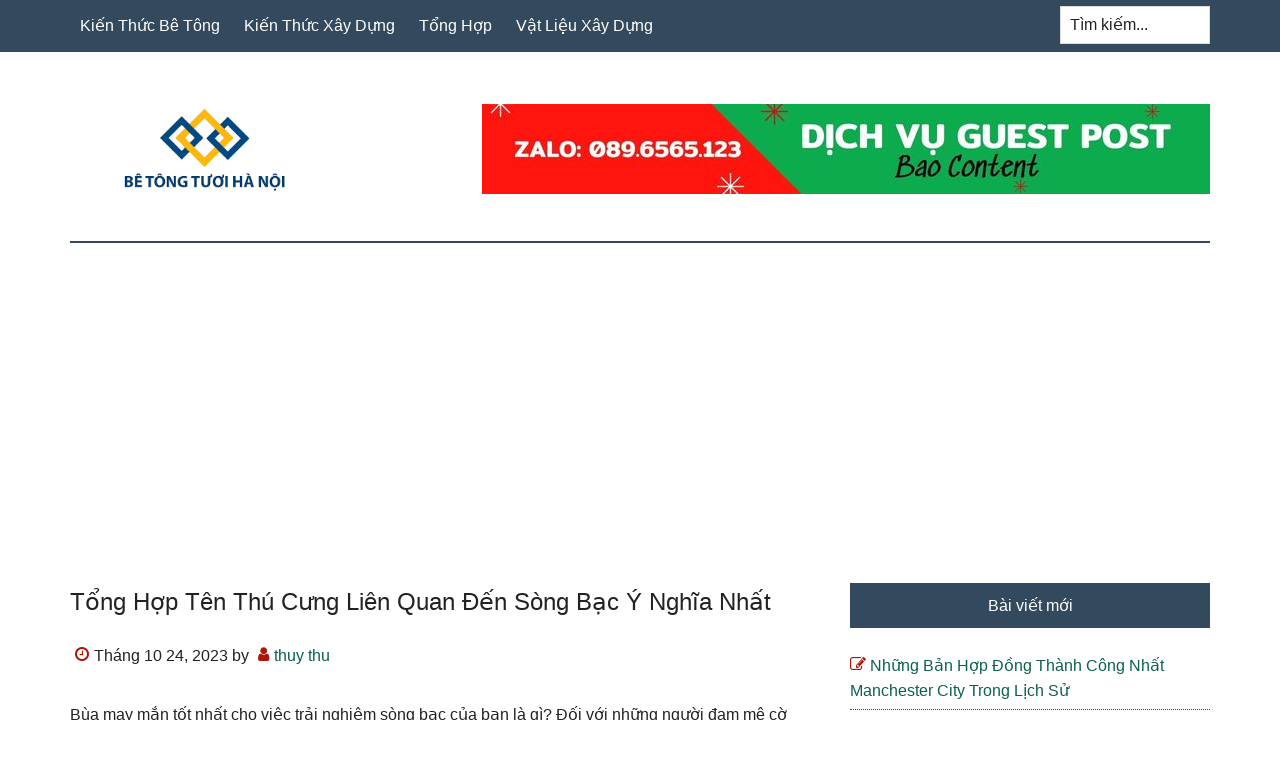

--- FILE ---
content_type: text/html; charset=UTF-8
request_url: https://betongtuoi.net.vn/ten-thu-cung-lien-quan-den-song-bac/
body_size: 15573
content:
<!DOCTYPE html>
<html lang="vi">
<head >
<meta charset="UTF-8" />
<meta name="viewport" content="width=device-width, initial-scale=1" />
<meta name='robots' content='max-image-preview:large' />

	<!-- This site is optimized with the Yoast SEO Premium plugin v15.7 - https://yoast.com/wordpress/plugins/seo/ -->
	<title>Tổng Hợp Tên Thú Cưng Liên Quan Đến Sòng Bạc Ý Nghĩa Nhất</title>
	<meta name="description" content="Làm thế nào để chọn được một cái tên hay cho thú cưng của bạn trong thế giới game? Hãy tham khảo những tên thú cưng liên quan đến sòng bạc" />
	<meta name="robots" content="index, follow, max-snippet:-1, max-image-preview:large, max-video-preview:-1" />
	<link rel="canonical" href="https://betongtuoi.net.vn/ten-thu-cung-lien-quan-den-song-bac/" />
	<meta property="og:locale" content="vi_VN" />
	<meta property="og:type" content="article" />
	<meta property="og:title" content="Tổng Hợp Tên Thú Cưng Liên Quan Đến Sòng Bạc Ý Nghĩa Nhất" />
	<meta property="og:description" content="Làm thế nào để chọn được một cái tên hay cho thú cưng của bạn trong thế giới game? Hãy tham khảo những tên thú cưng liên quan đến sòng bạc" />
	<meta property="og:url" content="https://betongtuoi.net.vn/ten-thu-cung-lien-quan-den-song-bac/" />
	<meta property="og:site_name" content="betongtuoi.net.vn" />
	<meta property="article:published_time" content="2023-10-24T07:49:54+00:00" />
	<meta property="og:image" content="https://betongtuoi.net.vn/wp-content/uploads/2023/10/hinh-nen-con-cho-820x544.jpg" />
	<meta property="og:image:width" content="820" />
	<meta property="og:image:height" content="544" />
	<meta name="twitter:card" content="summary_large_image" />
	<meta name="twitter:label1" content="Được viết bởi">
	<meta name="twitter:data1" content="thuy thu">
	<meta name="twitter:label2" content="Ước tính thời gian đọc">
	<meta name="twitter:data2" content="8 phút">
	<script type="application/ld+json" class="yoast-schema-graph">{"@context":"https://schema.org","@graph":[{"@type":"Organization","@id":"https://betongtuoi.net.vn/#organization","name":"Betongtuoi.net.vn","url":"https://betongtuoi.net.vn/","sameAs":[],"logo":{"@type":"ImageObject","@id":"https://betongtuoi.net.vn/#logo","inLanguage":"vi","url":"https://betongtuoi.net.vn/wp-content/uploads/2022/12/cropped-Thiet-ke-chua-co-ten-2.png","width":512,"height":512,"caption":"Betongtuoi.net.vn"},"image":{"@id":"https://betongtuoi.net.vn/#logo"}},{"@type":"WebSite","@id":"https://betongtuoi.net.vn/#website","url":"https://betongtuoi.net.vn/","name":"betongtuoi.net.vn","description":"betongtuoi.net.vn","publisher":{"@id":"https://betongtuoi.net.vn/#organization"},"potentialAction":[{"@type":"SearchAction","target":"https://betongtuoi.net.vn/?s={search_term_string}","query-input":"required name=search_term_string"}],"inLanguage":"vi"},{"@type":"ImageObject","@id":"https://betongtuoi.net.vn/ten-thu-cung-lien-quan-den-song-bac/#primaryimage","inLanguage":"vi","url":"https://betongtuoi.net.vn/wp-content/uploads/2023/10/hinh-nen-con-cho-820x544.jpg","width":820,"height":544},{"@type":"WebPage","@id":"https://betongtuoi.net.vn/ten-thu-cung-lien-quan-den-song-bac/#webpage","url":"https://betongtuoi.net.vn/ten-thu-cung-lien-quan-den-song-bac/","name":"T\u1ed5ng H\u1ee3p T\u00ean Th\u00fa C\u01b0ng Li\u00ean Quan \u0110\u1ebfn S\u00f2ng B\u1ea1c \u00dd Ngh\u0129a Nh\u1ea5t","isPartOf":{"@id":"https://betongtuoi.net.vn/#website"},"primaryImageOfPage":{"@id":"https://betongtuoi.net.vn/ten-thu-cung-lien-quan-den-song-bac/#primaryimage"},"datePublished":"2023-10-24T07:49:54+00:00","dateModified":"2023-10-24T07:49:54+00:00","description":"L\u00e0m th\u1ebf n\u00e0o \u0111\u1ec3 ch\u1ecdn \u0111\u01b0\u1ee3c m\u1ed9t c\u00e1i t\u00ean hay cho th\u00fa c\u01b0ng c\u1ee7a b\u1ea1n trong th\u1ebf gi\u1edbi game? H\u00e3y tham kh\u1ea3o nh\u1eefng t\u00ean th\u00fa c\u01b0ng li\u00ean quan \u0111\u1ebfn s\u00f2ng b\u1ea1c","breadcrumb":{"@id":"https://betongtuoi.net.vn/ten-thu-cung-lien-quan-den-song-bac/#breadcrumb"},"inLanguage":"vi","potentialAction":[{"@type":"ReadAction","target":["https://betongtuoi.net.vn/ten-thu-cung-lien-quan-den-song-bac/"]}]},{"@type":"BreadcrumbList","@id":"https://betongtuoi.net.vn/ten-thu-cung-lien-quan-den-song-bac/#breadcrumb","itemListElement":[{"@type":"ListItem","position":1,"item":{"@type":"WebPage","@id":"https://betongtuoi.net.vn/","url":"https://betongtuoi.net.vn/","name":"Home"}},{"@type":"ListItem","position":2,"item":{"@type":"WebPage","@id":"https://betongtuoi.net.vn/ten-thu-cung-lien-quan-den-song-bac/","url":"https://betongtuoi.net.vn/ten-thu-cung-lien-quan-den-song-bac/","name":"T\u1ed5ng H\u1ee3p T\u00ean Th\u00fa C\u01b0ng Li\u00ean Quan \u0110\u1ebfn S\u00f2ng B\u1ea1c \u00dd Ngh\u0129a Nh\u1ea5t"}}]},{"@type":"Article","@id":"https://betongtuoi.net.vn/ten-thu-cung-lien-quan-den-song-bac/#article","isPartOf":{"@id":"https://betongtuoi.net.vn/ten-thu-cung-lien-quan-den-song-bac/#webpage"},"author":{"@id":"https://betongtuoi.net.vn/#/schema/person/999e471b388b0f7e327531411d4cd7d0"},"headline":"T\u1ed5ng H\u1ee3p T\u00ean Th\u00fa C\u01b0ng Li\u00ean Quan \u0110\u1ebfn S\u00f2ng B\u1ea1c \u00dd Ngh\u0129a Nh\u1ea5t","datePublished":"2023-10-24T07:49:54+00:00","dateModified":"2023-10-24T07:49:54+00:00","mainEntityOfPage":{"@id":"https://betongtuoi.net.vn/ten-thu-cung-lien-quan-den-song-bac/#webpage"},"publisher":{"@id":"https://betongtuoi.net.vn/#organization"},"image":{"@id":"https://betongtuoi.net.vn/ten-thu-cung-lien-quan-den-song-bac/#primaryimage"},"articleSection":"T\u1ed5ng H\u1ee3p","inLanguage":"vi"},{"@type":"Person","@id":"https://betongtuoi.net.vn/#/schema/person/999e471b388b0f7e327531411d4cd7d0","name":"thuy thu","image":{"@type":"ImageObject","@id":"https://betongtuoi.net.vn/#personlogo","inLanguage":"vi","url":"https://secure.gravatar.com/avatar/0214ce22ac5d4a380a7c08c4304cf8108eeda177f789c2eb6992d307e220af41?s=96&d=mm&r=g","caption":"thuy thu"}}]}</script>
	<!-- / Yoast SEO Premium plugin. -->


<link rel="alternate" title="oNhúng (JSON)" type="application/json+oembed" href="https://betongtuoi.net.vn/wp-json/oembed/1.0/embed?url=https%3A%2F%2Fbetongtuoi.net.vn%2Ften-thu-cung-lien-quan-den-song-bac%2F" />
<link rel="alternate" title="oNhúng (XML)" type="text/xml+oembed" href="https://betongtuoi.net.vn/wp-json/oembed/1.0/embed?url=https%3A%2F%2Fbetongtuoi.net.vn%2Ften-thu-cung-lien-quan-den-song-bac%2F&#038;format=xml" />
<style id='wp-img-auto-sizes-contain-inline-css' type='text/css'>
img:is([sizes=auto i],[sizes^="auto," i]){contain-intrinsic-size:3000px 1500px}
/*# sourceURL=wp-img-auto-sizes-contain-inline-css */
</style>
<link rel='stylesheet' id='paradise-css' href='https://betongtuoi.net.vn/wp-content/themes/paradise/style.css?ver=6.4.5' type='text/css' media='all' />
<style id='wp-emoji-styles-inline-css' type='text/css'>

	img.wp-smiley, img.emoji {
		display: inline !important;
		border: none !important;
		box-shadow: none !important;
		height: 1em !important;
		width: 1em !important;
		margin: 0 0.07em !important;
		vertical-align: -0.1em !important;
		background: none !important;
		padding: 0 !important;
	}
/*# sourceURL=wp-emoji-styles-inline-css */
</style>
<style id='wp-block-library-inline-css' type='text/css'>
:root{--wp-block-synced-color:#7a00df;--wp-block-synced-color--rgb:122,0,223;--wp-bound-block-color:var(--wp-block-synced-color);--wp-editor-canvas-background:#ddd;--wp-admin-theme-color:#007cba;--wp-admin-theme-color--rgb:0,124,186;--wp-admin-theme-color-darker-10:#006ba1;--wp-admin-theme-color-darker-10--rgb:0,107,160.5;--wp-admin-theme-color-darker-20:#005a87;--wp-admin-theme-color-darker-20--rgb:0,90,135;--wp-admin-border-width-focus:2px}@media (min-resolution:192dpi){:root{--wp-admin-border-width-focus:1.5px}}.wp-element-button{cursor:pointer}:root .has-very-light-gray-background-color{background-color:#eee}:root .has-very-dark-gray-background-color{background-color:#313131}:root .has-very-light-gray-color{color:#eee}:root .has-very-dark-gray-color{color:#313131}:root .has-vivid-green-cyan-to-vivid-cyan-blue-gradient-background{background:linear-gradient(135deg,#00d084,#0693e3)}:root .has-purple-crush-gradient-background{background:linear-gradient(135deg,#34e2e4,#4721fb 50%,#ab1dfe)}:root .has-hazy-dawn-gradient-background{background:linear-gradient(135deg,#faaca8,#dad0ec)}:root .has-subdued-olive-gradient-background{background:linear-gradient(135deg,#fafae1,#67a671)}:root .has-atomic-cream-gradient-background{background:linear-gradient(135deg,#fdd79a,#004a59)}:root .has-nightshade-gradient-background{background:linear-gradient(135deg,#330968,#31cdcf)}:root .has-midnight-gradient-background{background:linear-gradient(135deg,#020381,#2874fc)}:root{--wp--preset--font-size--normal:16px;--wp--preset--font-size--huge:42px}.has-regular-font-size{font-size:1em}.has-larger-font-size{font-size:2.625em}.has-normal-font-size{font-size:var(--wp--preset--font-size--normal)}.has-huge-font-size{font-size:var(--wp--preset--font-size--huge)}.has-text-align-center{text-align:center}.has-text-align-left{text-align:left}.has-text-align-right{text-align:right}.has-fit-text{white-space:nowrap!important}#end-resizable-editor-section{display:none}.aligncenter{clear:both}.items-justified-left{justify-content:flex-start}.items-justified-center{justify-content:center}.items-justified-right{justify-content:flex-end}.items-justified-space-between{justify-content:space-between}.screen-reader-text{border:0;clip-path:inset(50%);height:1px;margin:-1px;overflow:hidden;padding:0;position:absolute;width:1px;word-wrap:normal!important}.screen-reader-text:focus{background-color:#ddd;clip-path:none;color:#444;display:block;font-size:1em;height:auto;left:5px;line-height:normal;padding:15px 23px 14px;text-decoration:none;top:5px;width:auto;z-index:100000}html :where(.has-border-color){border-style:solid}html :where([style*=border-top-color]){border-top-style:solid}html :where([style*=border-right-color]){border-right-style:solid}html :where([style*=border-bottom-color]){border-bottom-style:solid}html :where([style*=border-left-color]){border-left-style:solid}html :where([style*=border-width]){border-style:solid}html :where([style*=border-top-width]){border-top-style:solid}html :where([style*=border-right-width]){border-right-style:solid}html :where([style*=border-bottom-width]){border-bottom-style:solid}html :where([style*=border-left-width]){border-left-style:solid}html :where(img[class*=wp-image-]){height:auto;max-width:100%}:where(figure){margin:0 0 1em}html :where(.is-position-sticky){--wp-admin--admin-bar--position-offset:var(--wp-admin--admin-bar--height,0px)}@media screen and (max-width:600px){html :where(.is-position-sticky){--wp-admin--admin-bar--position-offset:0px}}

/*# sourceURL=wp-block-library-inline-css */
</style><style id='global-styles-inline-css' type='text/css'>
:root{--wp--preset--aspect-ratio--square: 1;--wp--preset--aspect-ratio--4-3: 4/3;--wp--preset--aspect-ratio--3-4: 3/4;--wp--preset--aspect-ratio--3-2: 3/2;--wp--preset--aspect-ratio--2-3: 2/3;--wp--preset--aspect-ratio--16-9: 16/9;--wp--preset--aspect-ratio--9-16: 9/16;--wp--preset--color--black: #000000;--wp--preset--color--cyan-bluish-gray: #abb8c3;--wp--preset--color--white: #ffffff;--wp--preset--color--pale-pink: #f78da7;--wp--preset--color--vivid-red: #cf2e2e;--wp--preset--color--luminous-vivid-orange: #ff6900;--wp--preset--color--luminous-vivid-amber: #fcb900;--wp--preset--color--light-green-cyan: #7bdcb5;--wp--preset--color--vivid-green-cyan: #00d084;--wp--preset--color--pale-cyan-blue: #8ed1fc;--wp--preset--color--vivid-cyan-blue: #0693e3;--wp--preset--color--vivid-purple: #9b51e0;--wp--preset--gradient--vivid-cyan-blue-to-vivid-purple: linear-gradient(135deg,rgb(6,147,227) 0%,rgb(155,81,224) 100%);--wp--preset--gradient--light-green-cyan-to-vivid-green-cyan: linear-gradient(135deg,rgb(122,220,180) 0%,rgb(0,208,130) 100%);--wp--preset--gradient--luminous-vivid-amber-to-luminous-vivid-orange: linear-gradient(135deg,rgb(252,185,0) 0%,rgb(255,105,0) 100%);--wp--preset--gradient--luminous-vivid-orange-to-vivid-red: linear-gradient(135deg,rgb(255,105,0) 0%,rgb(207,46,46) 100%);--wp--preset--gradient--very-light-gray-to-cyan-bluish-gray: linear-gradient(135deg,rgb(238,238,238) 0%,rgb(169,184,195) 100%);--wp--preset--gradient--cool-to-warm-spectrum: linear-gradient(135deg,rgb(74,234,220) 0%,rgb(151,120,209) 20%,rgb(207,42,186) 40%,rgb(238,44,130) 60%,rgb(251,105,98) 80%,rgb(254,248,76) 100%);--wp--preset--gradient--blush-light-purple: linear-gradient(135deg,rgb(255,206,236) 0%,rgb(152,150,240) 100%);--wp--preset--gradient--blush-bordeaux: linear-gradient(135deg,rgb(254,205,165) 0%,rgb(254,45,45) 50%,rgb(107,0,62) 100%);--wp--preset--gradient--luminous-dusk: linear-gradient(135deg,rgb(255,203,112) 0%,rgb(199,81,192) 50%,rgb(65,88,208) 100%);--wp--preset--gradient--pale-ocean: linear-gradient(135deg,rgb(255,245,203) 0%,rgb(182,227,212) 50%,rgb(51,167,181) 100%);--wp--preset--gradient--electric-grass: linear-gradient(135deg,rgb(202,248,128) 0%,rgb(113,206,126) 100%);--wp--preset--gradient--midnight: linear-gradient(135deg,rgb(2,3,129) 0%,rgb(40,116,252) 100%);--wp--preset--font-size--small: 13px;--wp--preset--font-size--medium: 20px;--wp--preset--font-size--large: 36px;--wp--preset--font-size--x-large: 42px;--wp--preset--spacing--20: 0.44rem;--wp--preset--spacing--30: 0.67rem;--wp--preset--spacing--40: 1rem;--wp--preset--spacing--50: 1.5rem;--wp--preset--spacing--60: 2.25rem;--wp--preset--spacing--70: 3.38rem;--wp--preset--spacing--80: 5.06rem;--wp--preset--shadow--natural: 6px 6px 9px rgba(0, 0, 0, 0.2);--wp--preset--shadow--deep: 12px 12px 50px rgba(0, 0, 0, 0.4);--wp--preset--shadow--sharp: 6px 6px 0px rgba(0, 0, 0, 0.2);--wp--preset--shadow--outlined: 6px 6px 0px -3px rgb(255, 255, 255), 6px 6px rgb(0, 0, 0);--wp--preset--shadow--crisp: 6px 6px 0px rgb(0, 0, 0);}:where(.is-layout-flex){gap: 0.5em;}:where(.is-layout-grid){gap: 0.5em;}body .is-layout-flex{display: flex;}.is-layout-flex{flex-wrap: wrap;align-items: center;}.is-layout-flex > :is(*, div){margin: 0;}body .is-layout-grid{display: grid;}.is-layout-grid > :is(*, div){margin: 0;}:where(.wp-block-columns.is-layout-flex){gap: 2em;}:where(.wp-block-columns.is-layout-grid){gap: 2em;}:where(.wp-block-post-template.is-layout-flex){gap: 1.25em;}:where(.wp-block-post-template.is-layout-grid){gap: 1.25em;}.has-black-color{color: var(--wp--preset--color--black) !important;}.has-cyan-bluish-gray-color{color: var(--wp--preset--color--cyan-bluish-gray) !important;}.has-white-color{color: var(--wp--preset--color--white) !important;}.has-pale-pink-color{color: var(--wp--preset--color--pale-pink) !important;}.has-vivid-red-color{color: var(--wp--preset--color--vivid-red) !important;}.has-luminous-vivid-orange-color{color: var(--wp--preset--color--luminous-vivid-orange) !important;}.has-luminous-vivid-amber-color{color: var(--wp--preset--color--luminous-vivid-amber) !important;}.has-light-green-cyan-color{color: var(--wp--preset--color--light-green-cyan) !important;}.has-vivid-green-cyan-color{color: var(--wp--preset--color--vivid-green-cyan) !important;}.has-pale-cyan-blue-color{color: var(--wp--preset--color--pale-cyan-blue) !important;}.has-vivid-cyan-blue-color{color: var(--wp--preset--color--vivid-cyan-blue) !important;}.has-vivid-purple-color{color: var(--wp--preset--color--vivid-purple) !important;}.has-black-background-color{background-color: var(--wp--preset--color--black) !important;}.has-cyan-bluish-gray-background-color{background-color: var(--wp--preset--color--cyan-bluish-gray) !important;}.has-white-background-color{background-color: var(--wp--preset--color--white) !important;}.has-pale-pink-background-color{background-color: var(--wp--preset--color--pale-pink) !important;}.has-vivid-red-background-color{background-color: var(--wp--preset--color--vivid-red) !important;}.has-luminous-vivid-orange-background-color{background-color: var(--wp--preset--color--luminous-vivid-orange) !important;}.has-luminous-vivid-amber-background-color{background-color: var(--wp--preset--color--luminous-vivid-amber) !important;}.has-light-green-cyan-background-color{background-color: var(--wp--preset--color--light-green-cyan) !important;}.has-vivid-green-cyan-background-color{background-color: var(--wp--preset--color--vivid-green-cyan) !important;}.has-pale-cyan-blue-background-color{background-color: var(--wp--preset--color--pale-cyan-blue) !important;}.has-vivid-cyan-blue-background-color{background-color: var(--wp--preset--color--vivid-cyan-blue) !important;}.has-vivid-purple-background-color{background-color: var(--wp--preset--color--vivid-purple) !important;}.has-black-border-color{border-color: var(--wp--preset--color--black) !important;}.has-cyan-bluish-gray-border-color{border-color: var(--wp--preset--color--cyan-bluish-gray) !important;}.has-white-border-color{border-color: var(--wp--preset--color--white) !important;}.has-pale-pink-border-color{border-color: var(--wp--preset--color--pale-pink) !important;}.has-vivid-red-border-color{border-color: var(--wp--preset--color--vivid-red) !important;}.has-luminous-vivid-orange-border-color{border-color: var(--wp--preset--color--luminous-vivid-orange) !important;}.has-luminous-vivid-amber-border-color{border-color: var(--wp--preset--color--luminous-vivid-amber) !important;}.has-light-green-cyan-border-color{border-color: var(--wp--preset--color--light-green-cyan) !important;}.has-vivid-green-cyan-border-color{border-color: var(--wp--preset--color--vivid-green-cyan) !important;}.has-pale-cyan-blue-border-color{border-color: var(--wp--preset--color--pale-cyan-blue) !important;}.has-vivid-cyan-blue-border-color{border-color: var(--wp--preset--color--vivid-cyan-blue) !important;}.has-vivid-purple-border-color{border-color: var(--wp--preset--color--vivid-purple) !important;}.has-vivid-cyan-blue-to-vivid-purple-gradient-background{background: var(--wp--preset--gradient--vivid-cyan-blue-to-vivid-purple) !important;}.has-light-green-cyan-to-vivid-green-cyan-gradient-background{background: var(--wp--preset--gradient--light-green-cyan-to-vivid-green-cyan) !important;}.has-luminous-vivid-amber-to-luminous-vivid-orange-gradient-background{background: var(--wp--preset--gradient--luminous-vivid-amber-to-luminous-vivid-orange) !important;}.has-luminous-vivid-orange-to-vivid-red-gradient-background{background: var(--wp--preset--gradient--luminous-vivid-orange-to-vivid-red) !important;}.has-very-light-gray-to-cyan-bluish-gray-gradient-background{background: var(--wp--preset--gradient--very-light-gray-to-cyan-bluish-gray) !important;}.has-cool-to-warm-spectrum-gradient-background{background: var(--wp--preset--gradient--cool-to-warm-spectrum) !important;}.has-blush-light-purple-gradient-background{background: var(--wp--preset--gradient--blush-light-purple) !important;}.has-blush-bordeaux-gradient-background{background: var(--wp--preset--gradient--blush-bordeaux) !important;}.has-luminous-dusk-gradient-background{background: var(--wp--preset--gradient--luminous-dusk) !important;}.has-pale-ocean-gradient-background{background: var(--wp--preset--gradient--pale-ocean) !important;}.has-electric-grass-gradient-background{background: var(--wp--preset--gradient--electric-grass) !important;}.has-midnight-gradient-background{background: var(--wp--preset--gradient--midnight) !important;}.has-small-font-size{font-size: var(--wp--preset--font-size--small) !important;}.has-medium-font-size{font-size: var(--wp--preset--font-size--medium) !important;}.has-large-font-size{font-size: var(--wp--preset--font-size--large) !important;}.has-x-large-font-size{font-size: var(--wp--preset--font-size--x-large) !important;}
/*# sourceURL=global-styles-inline-css */
</style>

<style id='classic-theme-styles-inline-css' type='text/css'>
/*! This file is auto-generated */
.wp-block-button__link{color:#fff;background-color:#32373c;border-radius:9999px;box-shadow:none;text-decoration:none;padding:calc(.667em + 2px) calc(1.333em + 2px);font-size:1.125em}.wp-block-file__button{background:#32373c;color:#fff;text-decoration:none}
/*# sourceURL=/wp-includes/css/classic-themes.min.css */
</style>
<link rel='stylesheet' id='ez-toc-css' href='https://betongtuoi.net.vn/wp-content/plugins/easy-table-of-contents/assets/css/screen.min.css?ver=2.0.43' type='text/css' media='all' />
<style id='ez-toc-inline-css' type='text/css'>
div#ez-toc-container p.ez-toc-title {font-size: 120%;}div#ez-toc-container p.ez-toc-title {font-weight: 500;}div#ez-toc-container ul li {font-size: 95%;}div#ez-toc-container nav ul ul li ul li {font-size: 90%!important;}div#ez-toc-container {width: 100%;}
span.ez-toc-section{ scroll-margin-top: 30px;}
.ez-toc-container-direction {direction: ltr;}.ez-toc-counter ul{counter-reset: item;}.ez-toc-counter nav ul li a::before {content: counters(item, ".", decimal) ". ";display: inline-block;counter-increment: item;flex-grow: 0;flex-shrink: 0;margin-right: .2em; float: left;}.ez-toc-widget-direction {direction: ltr;}.ez-toc-widget-container ul{counter-reset: item;}.ez-toc-widget-container nav ul li a::before {content: counters(item, ".", decimal) ". ";display: inline-block;counter-increment: item;flex-grow: 0;flex-shrink: 0;margin-right: .2em; float: left;}
/*# sourceURL=ez-toc-inline-css */
</style>
<link rel='stylesheet' id='paradise-menu-search-css' href='https://betongtuoi.net.vn/wp-content/themes/paradise/css/menu-search.css?ver=6.4.5' type='text/css' media='all' />
<link rel='stylesheet' id='paradise-back-to-top-css' href='https://betongtuoi.net.vn/wp-content/themes/paradise/css/back-to-top.css?ver=6.4.5' type='text/css' media='all' />
<link rel='stylesheet' id='paradise-posts-navigation-css' href='https://betongtuoi.net.vn/wp-content/themes/paradise/css/posts-navigation.css?ver=6.4.5' type='text/css' media='all' />
<link rel='stylesheet' id='paradise-related-posts-css' href='https://betongtuoi.net.vn/wp-content/themes/paradise/lib/related-posts/data/related-posts.css?ver=6.4.5' type='text/css' media='all' />
<link rel='stylesheet' id='paradise-icomoon-css' href='https://betongtuoi.net.vn/wp-content/themes/paradise/css/icomoon.css?ver=6.4.5' type='text/css' media='all' />
<link rel='stylesheet' id='simple-social-icons-font-css' href='https://betongtuoi.net.vn/wp-content/plugins/simple-social-icons/css/style.css?ver=3.0.2' type='text/css' media='all' />
<script type="text/javascript" id="ez-toc-scroll-scriptjs-js-after">
/* <![CDATA[ */
function ezTocScrollScriptJS(){document.querySelectorAll(".ez-toc-section").forEach(t=>{t.setAttribute("ez-toc-data-id","#"+decodeURI(t.getAttribute("id")))}),document.querySelectorAll("a.ez-toc-link").forEach(t=>{t.addEventListener("click",function(t){t.preventDefault();var e=this.getAttribute("href");document.querySelector('[ez-toc-data-id="'+decodeURI(this.getAttribute("href"))+'"]').scrollIntoView({behavior:"smooth"}),history.replaceState("data","title",location.origin+location.pathname+location.search+e)})})}document.addEventListener("DOMContentLoaded",ezTocScrollScriptJS,!1);
//# sourceURL=ez-toc-scroll-scriptjs-js-after
/* ]]> */
</script>
<script type="text/javascript" src="https://betongtuoi.net.vn/wp-includes/js/jquery/jquery.min.js?ver=3.7.1" id="jquery-core-js"></script>
<script type="text/javascript" src="https://betongtuoi.net.vn/wp-includes/js/jquery/jquery-migrate.min.js?ver=3.4.1" id="jquery-migrate-js"></script>
<link rel="https://api.w.org/" href="https://betongtuoi.net.vn/wp-json/" /><link rel="alternate" title="JSON" type="application/json" href="https://betongtuoi.net.vn/wp-json/wp/v2/posts/3386" /><script async src="https://pagead2.googlesyndication.com/pagead/js/adsbygoogle.js?client=ca-pub-3398266810233766"
     crossorigin="anonymous"></script>
<style type="text/css">.site-title a { background: url(https://betongtuoi.net.vn/wp-content/uploads/2022/12/03.png) no-repeat !important; }</style>
<link rel="icon" href="https://betongtuoi.net.vn/wp-content/uploads/2022/12/cropped-Thiet-ke-chua-co-ten-2-32x32.png" sizes="32x32" />
<link rel="icon" href="https://betongtuoi.net.vn/wp-content/uploads/2022/12/cropped-Thiet-ke-chua-co-ten-2-192x192.png" sizes="192x192" />
<link rel="apple-touch-icon" href="https://betongtuoi.net.vn/wp-content/uploads/2022/12/cropped-Thiet-ke-chua-co-ten-2-180x180.png" />
<meta name="msapplication-TileImage" content="https://betongtuoi.net.vn/wp-content/uploads/2022/12/cropped-Thiet-ke-chua-co-ten-2-270x270.png" />
<link rel='stylesheet' id='wpcb-social-share-buttons-css' href='https://betongtuoi.net.vn/wp-content/plugins/wpcb-social-share-buttons/css/style.css?ver=1.0' type='text/css' media='all' />
</head>
<body class="wp-singular post-template-default single single-post postid-3386 single-format-standard wp-theme-genesis wp-child-theme-paradise custom-header header-image content-sidebar genesis-breadcrumbs-hidden genesis-footer-widgets-visible primary-nav"><a href="#" class="to-top" title="Back to top"></a><div class="site-container"><nav class="nav-primary" aria-label="Main"><div class="wrap"><ul id="menu-main" class="menu genesis-nav-menu menu-primary js-superfish"><li id="menu-item-2222" class="menu-item menu-item-type-taxonomy menu-item-object-category menu-item-2222"><a href="https://betongtuoi.net.vn/category/kien-thuc-be-tong/"><span >Kiến Thức Bê Tông</span></a></li>
<li id="menu-item-2223" class="menu-item menu-item-type-taxonomy menu-item-object-category menu-item-2223"><a href="https://betongtuoi.net.vn/category/kien-thuc-xay-dung/"><span >Kiến Thức Xây Dựng</span></a></li>
<li id="menu-item-2224" class="menu-item menu-item-type-taxonomy menu-item-object-category current-post-ancestor current-menu-parent current-post-parent menu-item-2224"><a href="https://betongtuoi.net.vn/category/tong-hop/"><span >Tổng Hợp</span></a></li>
<li id="menu-item-2225" class="menu-item menu-item-type-taxonomy menu-item-object-category menu-item-2225"><a href="https://betongtuoi.net.vn/category/vat-lieu-xay-dung/"><span >Vật Liệu Xây Dựng</span></a></li>
<li class="right search"><form class="search-form" method="get" action="https://betongtuoi.net.vn/" role="search"><label class="search-form-label screen-reader-text" for="searchform-1">Tìm kiếm...</label><input class="search-form-input" type="search" name="s" id="searchform-1" placeholder="Tìm kiếm..."><input class="search-form-submit" type="submit" value="Search"><meta content="https://betongtuoi.net.vn/?s={s}"></form></li></ul></div></nav><header class="site-header"><div class="wrap"><div class="title-area"><p class="site-title"><a href="https://betongtuoi.net.vn/">betongtuoi.net.vn</a></p><p class="site-description">betongtuoi.net.vn</p></div><div class="widget-area header-widget-area"><section id="media_image-4" class="widget widget_media_image"><div class="widget-wrap"><img width="728" height="90" src="https://betongtuoi.net.vn/wp-content/uploads/2023/12/Zalo-0896565123.jpg" class="image wp-image-3597  attachment-full size-full" alt="" style="max-width: 100%; height: auto;" decoding="async" fetchpriority="high" srcset="https://betongtuoi.net.vn/wp-content/uploads/2023/12/Zalo-0896565123.jpg 728w, https://betongtuoi.net.vn/wp-content/uploads/2023/12/Zalo-0896565123-300x37.jpg 300w" sizes="(max-width: 728px) 100vw, 728px" /></div></section>
</div></div></header><div class="site-inner"><div class="content-sidebar-wrap"><main class="content"><article class="post-3386 post type-post status-publish format-standard has-post-thumbnail category-tong-hop entry" aria-label="Tổng Hợp Tên Thú Cưng Liên Quan Đến Sòng Bạc Ý Nghĩa Nhất"><header class="entry-header"><h1 class="entry-title">Tổng Hợp Tên Thú Cưng Liên Quan Đến Sòng Bạc Ý Nghĩa Nhất</h1>
<p class="entry-meta"><time class="entry-time">Tháng 10 24, 2023</time> by <span class="entry-author"><a href="https://betongtuoi.net.vn/author/thuthuy/" class="entry-author-link" rel="author"><span class="entry-author-name">thuy thu</span></a></span>  </p></header><div class="entry-content"><p>Bùa may mắn tốt nhất cho việc trải nghiệm sòng bạc của bạn là gì? Đối với những người đam mê cờ bạn, và thích chơi game online như <strong><a href="https://nohu777.org/">nổ hũ đổi thưởng</a></strong>, có thể thử búp bê voodoo, bàn chân thỏ may mắn hoặc móng ngựa,&#8230; Nhưng linh vật nào tốt hơn cho trải nghiệm sòng bạc của bạn hơn là con vật cưng nhỏ yêu thích của bạn? Và nếu bạn vẫn chưa có, tại sao không mua một cái? Nhân tiện, để đảm bảo nó mang lại may mắn cho bạn, bạn có thể đặt cho nó một cái tên liên quan đến sòng bạc. Nhưng làm thế nào để chọn được một cái tên hay cho thú cưng của bạn trong thế giới game? Hãy tham khảo những <strong>tên thú cưng liên quan đến sòng bạc</strong> dưới đây nhé!</p>
<div id="ez-toc-container" class="ez-toc-v2_0_43 counter-hierarchy ez-toc-counter ez-toc-grey ez-toc-container-direction">
<div class="ez-toc-title-container">
<p class="ez-toc-title">Mục Lục B&agrave;i Viết</p>
<span class="ez-toc-title-toggle"><a href="#" class="ez-toc-pull-right ez-toc-btn ez-toc-btn-xs ez-toc-btn-default ez-toc-toggle" area-label="ez-toc-toggle-icon-1"><label for="item-696d2f1e49270" aria-label="Table of Content"><span style="display: flex;align-items: center;width: 35px;height: 30px;justify-content: center;direction:ltr;"><svg style="fill: #999;color:#999" xmlns="http://www.w3.org/2000/svg" class="list-377408" width="20px" height="20px" viewBox="0 0 24 24" fill="none"><path d="M6 6H4v2h2V6zm14 0H8v2h12V6zM4 11h2v2H4v-2zm16 0H8v2h12v-2zM4 16h2v2H4v-2zm16 0H8v2h12v-2z" fill="currentColor"></path></svg><svg style="fill: #999;color:#999" class="arrow-unsorted-368013" xmlns="http://www.w3.org/2000/svg" width="10px" height="10px" viewBox="0 0 24 24" version="1.2" baseProfile="tiny"><path d="M18.2 9.3l-6.2-6.3-6.2 6.3c-.2.2-.3.4-.3.7s.1.5.3.7c.2.2.4.3.7.3h11c.3 0 .5-.1.7-.3.2-.2.3-.5.3-.7s-.1-.5-.3-.7zM5.8 14.7l6.2 6.3 6.2-6.3c.2-.2.3-.5.3-.7s-.1-.5-.3-.7c-.2-.2-.4-.3-.7-.3h-11c-.3 0-.5.1-.7.3-.2.2-.3.5-.3.7s.1.5.3.7z"/></svg></span></label><input  type="checkbox" id="item-696d2f1e49270"></a></span></div>
<nav><ul class='ez-toc-list ez-toc-list-level-1 eztoc-visibility-hide-by-default' ><li class='ez-toc-page-1 ez-toc-heading-level-2'><a class="ez-toc-link ez-toc-heading-1" href="#Tong_hop_ten_thu_cung_lien_quan_den_song_bac" title="Tổng hợp tên thú cưng liên quan đến sòng bạc">Tổng hợp tên thú cưng liên quan đến sòng bạc</a><ul class='ez-toc-list-level-3'><li class='ez-toc-heading-level-3'><a class="ez-toc-link ez-toc-heading-2" href="#Ten_dong_vat_cai" title="Tên động vật cái">Tên động vật cái</a></li><li class='ez-toc-page-1 ez-toc-heading-level-3'><a class="ez-toc-link ez-toc-heading-3" href="#Ten_dong_vat_duc" title="Tên động vật đực">Tên động vật đực</a></li></ul></li><li class='ez-toc-page-1 ez-toc-heading-level-2'><a class="ez-toc-link ez-toc-heading-4" href="#Cau_hoi_ve_ten_thu_cung_lien_quan_den_song_bac" title="Câu hỏi về tên thú cưng liên quan đến sòng bạc">Câu hỏi về tên thú cưng liên quan đến sòng bạc</a><ul class='ez-toc-list-level-3'><li class='ez-toc-heading-level-3'><a class="ez-toc-link ez-toc-heading-5" href="#Thu_cung_co_thuc_su_mang_lai_may_man_cho_ban_khong" title="Thú cưng có thực sự mang lại may mắn cho bạn không?">Thú cưng có thực sự mang lại may mắn cho bạn không?</a></li><li class='ez-toc-page-1 ez-toc-heading-level-3'><a class="ez-toc-link ez-toc-heading-6" href="#Dieu_gi_se_xay_ra_neu_da_co_thu_cung_nhung_khong_co_ten_may_man" title="Điều gì sẽ xảy ra nếu đã có thú cưng nhưng không có tên “may mắn”?">Điều gì sẽ xảy ra nếu đã có thú cưng nhưng không có tên “may mắn”?</a></li><li class='ez-toc-page-1 ez-toc-heading-level-3'><a class="ez-toc-link ez-toc-heading-7" href="#Co_ten_thu_cung_nao_khac_thuong_lien_quan_den_song_bac_khong" title="Có tên thú cưng nào khác thường liên quan đến sòng bạc không?">Có tên thú cưng nào khác thường liên quan đến sòng bạc không?</a></li></ul></li></ul></nav></div>
<h2><span class="ez-toc-section" id="Tong_hop_ten_thu_cung_lien_quan_den_song_bac"></span>Tổng hợp tên thú cưng liên quan đến sòng bạc<span class="ez-toc-section-end"></span></h2>
<h3><span class="ez-toc-section" id="Ten_dong_vat_cai"></span>Tên động vật cái<span class="ez-toc-section-end"></span></h3>
<p><img decoding="async" class="alignnone size-medium" src="https://betongtuoi.net.vn/wp-content/uploads/2023/10/hinh-nen-con-cho-820x544.jpg" width="820" height="544" /></p>
<ul>
<li>Dime: Trong biệt ngữ sòng bạc, từ “xu” không có nghĩa là đồng xu 10 xu mà là khoản đặt cược 1.000 đô la, đây có thể là khởi đầu tốt để trở thành người chơi cao cấp trong tương lai.</li>
<li>Queen: Cái tên sang trọng này có thể ám chỉ một nữ hoàng nói chung, nhưng bạn cũng có thể nghĩ đến lá bài cùng tên bất cứ khi nào bạn gọi người đẹp nhiều lông của mình (hoặc không). Quân Hậu là nhân vật có thể mang lại may mắn, đặc biệt khi chơi Blackjack.</li>
<li>Hottie: Xu hướng tốt nhất mà bạn có thể gặp phải khi chơi trò chơi sòng bạc là có ván bài nóng hoặc tính nóng nảy; vì vậy bạn cũng có thể gọi cô bé Hottie của mình để nhận được nhiều hơn.</li>
<li>Roulette: Trò chơi may rủi được rất nhiều người chơi sòng bạc yêu thích cũng có thể trở thành một cái tên hay cho bạn gái của bạn. Nó chắc chắn sẽ mang lại những vòng quay may mắn!</li>
<li>Xổ số: Một số người chơi giành được hơn 100 triệu USD chỉ bằng cách mua một tấm vé may mắn. Đó phải là bạn! Hãy gọi xổ số nhỏ của bạn mỗi khi bạn điền vào những tấm vé đó và bạn có thể trở thành tỷ phú chỉ sau một đêm.</li>
<li>Big Bertha: trong biệt ngữ sòng bạc, điều này có nghĩa là máy đánh bạc nhiều dòng. Thật buồn cười khi gọi một chú chó nhỏ hay tình nhân của một chú mèo lớn như vậy. Cô ấy sẽ là linh vật của bạn khi chơi máy đánh bạc nhiều dòng; và bạn có thể chắc chắn rằng nó sẽ thu hút được số tiền thắng rất lớn.</li>
<li>Carousel: tên biệt ngữ của một loạt máy đánh bạc trong sòng bạc trên đất liền. Ngoài ra &#8211; một cái tên dễ thương cho thú cưng của bạn! Vì vậy, nếu bạn là một người hâm mộ máy đánh bạc và đang tìm kiếm một chút may mắn để cuối cùng bạn có thể thắng lớn, hãy mang theo cô gái Carousel của bạn và xem điều gì sẽ xảy ra.</li>
<li>Bookie: đối với những người hâm mộ cá cược thể thao, đây là cái tên hay nhất bạn có thể đặt cho bé gái. Không biết đội nào sẽ giành chiến thắng trong trận đấu? Con ngựa hoặc chiếc xe nào về đích đầu tiên? Sau đó đưa nó cho Cô gái sách của bạn và xem cô ấy thích ai nhất. Khi đó bạn chắc chắn sẽ có thể đặt cược và tận hưởng chiến thắng tốt!</li>
<li>Baccarat: nếu bạn thích chơi trò chơi bài này và có cảm hứng mỗi khi xem những bộ phim James Bond cũ thì Baccarat là một cái tên tuyệt vời cho thú cưng của bạn! Hãy kiểm tra cô ấy mỗi khi bạn nhận được thẻ của mình và nhớ dừng lại khi cô ấy cảm thấy lo lắng hoặc nhặt thẻ mỗi khi cô ấy cảm thấy tự tin. Bằng cách này, bạn sẽ đảm bảo rằng mình có cơ hội chiến thắng cao tại Baccarat!</li>
</ul>
<h3><span class="ez-toc-section" id="Ten_dong_vat_duc"></span>Tên động vật đực<span class="ez-toc-section-end"></span></h3>
<p><img loading="lazy" decoding="async" class="alignnone size-medium" src="https://betongtuoi.net.vn/wp-content/uploads/2023/10/OIP.glY0zHE7RTYmtAzcWuy9SgHaE7" width="650" height="432" /></p>
<ul>
<li>Winner: Số tiền đặt cược của bạn chắc chắn phải đủ lớn để mang lại cho bạn nhiều may mắn.</li>
<li>Buck: Một từ lóng để chỉ việc cá cược 100 USD. Đây thực sự không phải là một canh bạc, nhưng nó có vẻ là một cái tên hay cho một chú chó. Nhiều Buck hơn, sủa nhiều hơn = nhiều tiền thắng hơn!</li>
<li>Comp: Không phải chúng ta yêu thích tất cả những điểm comp đó sao? Bạn có thể có một bữa ăn ngon, nhiều đồ uống, nghỉ tại khách sạn sòng bạc hoặc thậm chí đi du lịch trong kỳ nghỉ chỉ bằng cách thu thập những điểm miễn phí này. Vì vậy, một con vật cưng có tên Comp có thể truyền cảm hứng cho bạn kiếm được nhiều tiền hơn và sau đó tận hưởng tiền thưởng miễn phí của mình!</li>
<li>Croupier or Dealer: Bạn biết đó là ai, phải không? Vì vậy, việc có một Dealer nhỏ của riêng mình, hoặc nếu bạn thích nó trong tiếng Pháp, croupier, sẽ rất hữu ích để giúp bạn tích lũy may mắn.</li>
<li>George: Những người tổ chức sòng bạc giữ cái tên này để chỉ một người đổ rác đặc biệt hào phóng. Và ai là người tip lớn? Đúng vậy, những người thắng lớn! Vì vậy, để trở thành một trong những người chơi cao cấp này, bạn có thể sở hữu thú cưng may mắn của mình tên là George.</li>
<li>Jackpot: Cái tên này đã nói lên điều đó. Xin vui lòng có thêm giải độc đắc! Bạn có thể có giải độc đắc dành cho thú cưng bất cứ lúc nào, để giúp bạn thu hút nhiều giải độc đắc bằng tiền thật hơn vào cuộc sống của mình!</li>
<li>Chip: Một cái tên tuyệt vời cho thú cưng và chúng tôi có thể nói rằng nó đã trở thành một cái tên truyền thống hơn cho chó. Vậy tại sao không đi theo con đường truyền thống và gọi bạn trai của bạn là Chip? Và bạn có thể có nhiều chip sòng bạc có giá trị cao hơn để mang vào Notebook!</li>
<li>Bingo: Một từ khác trong thế giới trò chơi đã trở thành một lựa chọn phổ biến để đặt tên cho thú cưng của bạn. Tuy nhiên, Bingo có thể vẫy đuôi và yêu bạn nhiều đến mức rất có thể bạn sẽ kiếm được một số tiền thắng thực sự lớn trong các trò chơi sòng bạc… Đặc biệt là Bingo!</li>
<li>Jack: Jack có mặt khắp nơi trong chủ đề sòng bạc. Có những jack cắm may mắn trong trò chơi bài, trò chơi Blackjack, loại Jacks &#8211; hoặc &#8211; hay hơn là poker, và cuối cùng là Jackpot hoành tráng. Hãy gọi cho thú cưng Jack của bạn và may mắn chắc chắn sẽ đứng về phía bạn.</li>
<li>Whale: Một từ lóng khác để chỉ một tay chơi cao ném tiền của mình khắp sòng bạc, đặt cược lớn và thắng rất nhiều tiền. Chăm chỉ hoặc về nhà! Hoặc gọi thú cưng của bạn là Cá voi, và nó sẽ thu hút số tiền lớn vào cuộc sống sòng bạc của bạn!</li>
</ul>
<h2><span class="ez-toc-section" id="Cau_hoi_ve_ten_thu_cung_lien_quan_den_song_bac"></span>Câu hỏi về tên thú cưng liên quan đến sòng bạc<span class="ez-toc-section-end"></span></h2>
<p><img loading="lazy" decoding="async" class="alignnone size-medium" src="https://betongtuoi.net.vn/wp-content/uploads/2023/10/lindo-conejito-pascua-blanco-sentado-tocon-prado_110194-919.jpg" width="626" height="417" /></p>
<h3><span class="ez-toc-section" id="Thu_cung_co_thuc_su_mang_lai_may_man_cho_ban_khong"></span>Thú cưng có thực sự mang lại may mắn cho bạn không?<span class="ez-toc-section-end"></span></h3>
<p>Theo kinh nghiệm được tổng hợp từ những người chơi <strong><a href="https://nohu777.org/slot-game/">slotgame</a></strong>, nếu bạn không tin vào những điều mê tín, bạn vẫn có thể tin vào khoa học nói rằng thú cưng thực sự có thể cảm nhận được tâm trạng của con người. Vì vậy, chẳng hạn, nếu bạn cảm thấy lo lắng nhưng không thể ngừng cờ bạc và hy vọng lấy lại được tiền, bạn trai của bạn có thể chọc tức bạn vào đúng thời điểm khi bạn có thể cần nghỉ ngơi. Bằng cách này, ít nhất bạn không lãng phí toàn bộ ngân sách của mình! Ngoài ra, nhiều người chơi cờ bạc còn kể những câu chuyện về cách thú cưng của họ giúp họ chọn số trúng thưởng hoặc vé số. Hãy thử và xem!</p>
<h3><span class="ez-toc-section" id="Dieu_gi_se_xay_ra_neu_da_co_thu_cung_nhung_khong_co_ten_may_man"></span>Điều gì sẽ xảy ra nếu đã có thú cưng nhưng không có tên “may mắn”?<span class="ez-toc-section-end"></span></h3>
<p>Tất cả phụ thuộc vào sự cống hiến của bạn cho nhau! Nếu bạn cảm thấy con vật là người bạn thân nhất của mình thì tình bạn đầy ý nghĩa này chắc chắn sẽ mang lại cho bạn rất nhiều may mắn trong bất cứ điều gì bạn hy vọng, bất kể tên con vật đó là gì!</p>
<h3><span class="ez-toc-section" id="Co_ten_thu_cung_nao_khac_thuong_lien_quan_den_song_bac_khong"></span>Có tên thú cưng nào khác thường liên quan đến sòng bạc không?<span class="ez-toc-section-end"></span></h3>
<p>Bạn có thể tham khảo từ điển thuật ngữ sòng bạc. Bạn có thể đặt cho thú cưng của mình một cái tên mà không ai thực sự coi là một từ sòng bạc thực sự. Đây là cách bạn có thể nhận được linh vật may mắn của mình, trong khi những người khác thậm chí có thể không biết điều đó!</p>
<p>Trên đây là tổng hợp <strong>tên thú cưng liên quan đến sòng bạc</strong> mà bạn có thể tham khảo. Mong rằng những kiến thức này thực sự hữu ích với bạn!</p>
<div class="social-share"><span class="sharetitle"></span><ul class="share-list"><li class="icon facebook"><a  href="https://www.facebook.com/sharer/sharer.php?u=https://betongtuoi.net.vn/ten-thu-cung-lien-quan-den-song-bac/" onclick="window.open(this.href,'', 'left=20,top=20,width=550,height=320');return false;" target="_blank"><i class="fa fa-facebook"></i><span>Share on Facebook</span></a></li><li class="icon twitter"><a  href="https://twitter.com/intent/tweet?text=T%E1%BB%95ng+H%E1%BB%A3p+T%C3%AAn+Th%C3%BA+C%C6%B0ng+Li%C3%AAn+Quan+%C4%90%E1%BA%BFn+S%C3%B2ng+B%E1%BA%A1c+%C3%9D+Ngh%C4%A9a+Nh%E1%BA%A5t&amp;url=https://betongtuoi.net.vn/ten-thu-cung-lien-quan-den-song-bac/" onclick="window.open(this.href,'', 'left=20,top=20,width=550,height=320');return false;" target="_blank"><i class="fa fa-twitter"></i><span>Tweet on Twitter</span></a></li><li class="icon linkedin"><a  href="https://www.linkedin.com/shareArticle?mini=true&url=https://betongtuoi.net.vn/ten-thu-cung-lien-quan-den-song-bac/&amp;title=Tổng Hợp Tên Thú Cưng Liên Quan Đến Sòng Bạc Ý Nghĩa Nhất" onclick="window.open(this.href,'', 'left=20,top=20,width=550,height=320');return false;" target="_blank"><i class="fa fa-linkedin"></i><span>Share on LinkedIn</span></a></li></ul></div></div><div class="related"><h3 class="related-title">Bài Viết Liên Quan</h3><div class="related-posts"><div class="related-post"><a href="https://betongtuoi.net.vn/ban-hop-dong-thanh-cong-nhat-manchester-city/" rel="bookmark" title="Liên kết tới Những Bản Hợp Đồng Thành Công Nhất Manchester City Trong Lịch Sử"><img width="350" height="200" src="https://betongtuoi.net.vn/wp-content/uploads/2026/01/Toure-and-Silva-350x200.jpg" class="related-post-image" alt="" decoding="async" loading="lazy" /></a><div class="related-post-info"><a class="related-post-title" href="https://betongtuoi.net.vn/ban-hop-dong-thanh-cong-nhat-manchester-city/" rel="bookmark" title="Liên kết tới Những Bản Hợp Đồng Thành Công Nhất Manchester City Trong Lịch Sử">Những Bản Hợp Đồng Thành Công Nhất Manchester City Trong Lịch Sử</a></div></div><div class="related-post"><a href="https://betongtuoi.net.vn/kinh-nghiem-chon-cho-ngoi-tren-may-bay/" rel="bookmark" title="Liên kết tới 5+ Kinh Nghiệm Chọn Chỗ Ngồi Trên Máy Bay Để Chuyến Bay Thoải Mái"><img width="350" height="200" src="https://betongtuoi.net.vn/wp-content/uploads/2025/12/1605157915827-350x200.jpg" class="related-post-image" alt="" decoding="async" loading="lazy" /></a><div class="related-post-info"><a class="related-post-title" href="https://betongtuoi.net.vn/kinh-nghiem-chon-cho-ngoi-tren-may-bay/" rel="bookmark" title="Liên kết tới 5+ Kinh Nghiệm Chọn Chỗ Ngồi Trên Máy Bay Để Chuyến Bay Thoải Mái">5+ Kinh Nghiệm Chọn Chỗ Ngồi Trên Máy Bay Để Chuyến Bay Thoải Mái</a></div></div><div class="related-post"><a href="https://betongtuoi.net.vn/thuat-ngu-galacticos-la-gi/" rel="bookmark" title="Liên kết tới Thuật Ngữ Galacticos Là Gì? Chiến Lược Và Kỷ Nguyên Vàng Real Madrid"><img width="350" height="200" src="https://betongtuoi.net.vn/wp-content/uploads/2025/12/thuat-ngu-galacticos-la-gi-350x200.webp" class="related-post-image" alt="" decoding="async" loading="lazy" /></a><div class="related-post-info"><a class="related-post-title" href="https://betongtuoi.net.vn/thuat-ngu-galacticos-la-gi/" rel="bookmark" title="Liên kết tới Thuật Ngữ Galacticos Là Gì? Chiến Lược Và Kỷ Nguyên Vàng Real Madrid">Thuật Ngữ Galacticos Là Gì? Chiến Lược Và Kỷ Nguyên Vàng Real Madrid</a></div></div></div></div><footer class="entry-footer"><p class="entry-meta"><span class="entry-categories">Danh Mục: <a href="https://betongtuoi.net.vn/category/tong-hop/" rel="category tag">Tổng Hợp</a></span></p></footer></article><div class="adjacent-entry-pagination pagination"><div class="pagination-previous alignleft"><a href="https://betongtuoi.net.vn/jesica-sterling-la-ai/" rel="prev"><span class="screen-reader-text">Previous Post: </span><span class="adjacent-post-link">&#xAB; Jesica Sterling Là Ai? Cuộc Đời Của Bạn Gái Cầu Thủ David Ospina</span></a></div><div class="pagination-next alignright"><a href="https://betongtuoi.net.vn/leanne-morison-la-ai/" rel="next"><span class="screen-reader-text">Next Post: </span><span class="adjacent-post-link">Leanne Morison Là Ai? Vợ Của Cựu Cầu Thủ Millwall Steve Morison &#xBB;</span></a></div></div></main><aside class="sidebar sidebar-primary widget-area" role="complementary" aria-label="Primary Sidebar"><h2 class="genesis-sidebar-title screen-reader-text">Primary Sidebar</h2>
		<section id="recent-posts-3" class="widget widget_recent_entries"><div class="widget-wrap">
		<h3 class="widgettitle widget-title">Bài viết mới</h3>

		<ul>
											<li>
					<a href="https://betongtuoi.net.vn/ban-hop-dong-thanh-cong-nhat-manchester-city/">Những Bản Hợp Đồng Thành Công Nhất Manchester City Trong Lịch Sử</a>
									</li>
											<li>
					<a href="https://betongtuoi.net.vn/kinh-nghiem-chon-cho-ngoi-tren-may-bay/">5+ Kinh Nghiệm Chọn Chỗ Ngồi Trên Máy Bay Để Chuyến Bay Thoải Mái</a>
									</li>
											<li>
					<a href="https://betongtuoi.net.vn/thuat-ngu-galacticos-la-gi/">Thuật Ngữ Galacticos Là Gì? Chiến Lược Và Kỷ Nguyên Vàng Real Madrid</a>
									</li>
											<li>
					<a href="https://betongtuoi.net.vn/nguoi-thuan-nao-phai-nen-lam-gi/">Người Thuận Não Phải Nên Làm Nghề Gì? Tính Cách &amp; Sự Thật Khoa Học</a>
									</li>
											<li>
					<a href="https://betongtuoi.net.vn/tieu-su-cau-thu-bruno-guimaraes/">Tiểu Sử Cầu Thủ Bruno Guimaraes Và Thành Tựu Trong Sự Nghiệp</a>
									</li>
					</ul>

		</div></section>
<section id="categories-5" class="widget widget_categories"><div class="widget-wrap"><h3 class="widgettitle widget-title">Danh mục</h3>

			<ul>
					<li class="cat-item cat-item-75"><a href="https://betongtuoi.net.vn/category/kien-thuc-be-tong/">Kiến Thức Bê Tông</a>
</li>
	<li class="cat-item cat-item-74"><a href="https://betongtuoi.net.vn/category/kien-thuc-xay-dung/">Kiến Thức Xây Dựng</a>
</li>
	<li class="cat-item cat-item-1"><a href="https://betongtuoi.net.vn/category/tong-hop/">Tổng Hợp</a>
</li>
	<li class="cat-item cat-item-71"><a href="https://betongtuoi.net.vn/category/vat-lieu-xay-dung/">Vật Liệu Xây Dựng</a>
</li>
			</ul>

			</div></section>
<section id="simple-social-icons-4" class="widget simple-social-icons"><div class="widget-wrap"><h3 class="widgettitle widget-title">Theo Dõi MXH</h3>
<ul class="aligncenter"><li class="ssi-email"><a href="#" ><svg role="img" class="social-email" aria-labelledby="social-email-4"><title id="social-email-4">Email</title><use xlink:href="https://betongtuoi.net.vn/wp-content/plugins/simple-social-icons/symbol-defs.svg#social-email"></use></svg></a></li><li class="ssi-facebook"><a href="#" ><svg role="img" class="social-facebook" aria-labelledby="social-facebook-4"><title id="social-facebook-4">Facebook</title><use xlink:href="https://betongtuoi.net.vn/wp-content/plugins/simple-social-icons/symbol-defs.svg#social-facebook"></use></svg></a></li><li class="ssi-instagram"><a href="#" ><svg role="img" class="social-instagram" aria-labelledby="social-instagram-4"><title id="social-instagram-4">Instagram</title><use xlink:href="https://betongtuoi.net.vn/wp-content/plugins/simple-social-icons/symbol-defs.svg#social-instagram"></use></svg></a></li><li class="ssi-phone"><a href="tel:&#035;" ><svg role="img" class="social-phone" aria-labelledby="social-phone-4"><title id="social-phone-4">Phone</title><use xlink:href="https://betongtuoi.net.vn/wp-content/plugins/simple-social-icons/symbol-defs.svg#social-phone"></use></svg></a></li><li class="ssi-tiktok"><a href="#" ><svg role="img" class="social-tiktok" aria-labelledby="social-tiktok-4"><title id="social-tiktok-4">TikTok</title><use xlink:href="https://betongtuoi.net.vn/wp-content/plugins/simple-social-icons/symbol-defs.svg#social-tiktok"></use></svg></a></li><li class="ssi-youtube"><a href="#" ><svg role="img" class="social-youtube" aria-labelledby="social-youtube-4"><title id="social-youtube-4">YouTube</title><use xlink:href="https://betongtuoi.net.vn/wp-content/plugins/simple-social-icons/symbol-defs.svg#social-youtube"></use></svg></a></li></ul></div></section>
<section id="media_image-3" class="widget widget_media_image"><div class="widget-wrap"><h3 class="widgettitle widget-title">Quảng Cáo</h3>
<img width="360" height="300" src="https://betongtuoi.net.vn/wp-content/uploads/2023/12/logo.png" class="image wp-image-3598  attachment-full size-full" alt="" style="max-width: 100%; height: auto;" title="Quảng Cáo" decoding="async" loading="lazy" srcset="https://betongtuoi.net.vn/wp-content/uploads/2023/12/logo.png 360w, https://betongtuoi.net.vn/wp-content/uploads/2023/12/logo-300x250.png 300w" sizes="auto, (max-width: 360px) 100vw, 360px" /></div></section>
<section id="text-3" class="widget widget_text"><div class="widget-wrap">			<div class="textwidget"></div>
		</div></section>
</aside></div></div><div class="footer-widgets"><h2 class="genesis-sidebar-title screen-reader-text">Footer</h2><div class="wrap"><div class="widget-area footer-widgets-1 footer-widget-area">
		<section id="recent-posts-5" class="widget widget_recent_entries"><div class="widget-wrap">
		<h3 class="widgettitle widget-title">Bài viết mới</h3>

		<ul>
											<li>
					<a href="https://betongtuoi.net.vn/ban-hop-dong-thanh-cong-nhat-manchester-city/">Những Bản Hợp Đồng Thành Công Nhất Manchester City Trong Lịch Sử</a>
									</li>
											<li>
					<a href="https://betongtuoi.net.vn/kinh-nghiem-chon-cho-ngoi-tren-may-bay/">5+ Kinh Nghiệm Chọn Chỗ Ngồi Trên Máy Bay Để Chuyến Bay Thoải Mái</a>
									</li>
											<li>
					<a href="https://betongtuoi.net.vn/thuat-ngu-galacticos-la-gi/">Thuật Ngữ Galacticos Là Gì? Chiến Lược Và Kỷ Nguyên Vàng Real Madrid</a>
									</li>
											<li>
					<a href="https://betongtuoi.net.vn/nguoi-thuan-nao-phai-nen-lam-gi/">Người Thuận Não Phải Nên Làm Nghề Gì? Tính Cách &amp; Sự Thật Khoa Học</a>
									</li>
											<li>
					<a href="https://betongtuoi.net.vn/tieu-su-cau-thu-bruno-guimaraes/">Tiểu Sử Cầu Thủ Bruno Guimaraes Và Thành Tựu Trong Sự Nghiệp</a>
									</li>
					</ul>

		</div></section>
</div><div class="widget-area footer-widgets-2 footer-widget-area"><section id="categories-8" class="widget widget_categories"><div class="widget-wrap"><h3 class="widgettitle widget-title">Danh mục</h3>

			<ul>
					<li class="cat-item cat-item-75"><a href="https://betongtuoi.net.vn/category/kien-thuc-be-tong/">Kiến Thức Bê Tông</a>
</li>
	<li class="cat-item cat-item-74"><a href="https://betongtuoi.net.vn/category/kien-thuc-xay-dung/">Kiến Thức Xây Dựng</a>
</li>
	<li class="cat-item cat-item-1"><a href="https://betongtuoi.net.vn/category/tong-hop/">Tổng Hợp</a>
</li>
	<li class="cat-item cat-item-71"><a href="https://betongtuoi.net.vn/category/vat-lieu-xay-dung/">Vật Liệu Xây Dựng</a>
</li>
			</ul>

			</div></section>
</div><div class="widget-area footer-widgets-3 footer-widget-area"><section id="text-2" class="widget widget_text"><div class="widget-wrap"><h3 class="widgettitle widget-title">Betongtuoi.net.vn</h3>
			<div class="textwidget"><p><span style="font-weight: 400;">Chuyên cung cấp Bê tông tươi, Bê tông thương phẩm</span></p>
<ul>
<li><span style="font-weight: 400;">Địa chỉ : Nhà 07, Đường 3.8, KĐT Gamuda Gardens, P. Trần Phú, Q. Hoàng Mai, Hà Nội</span></li>
<li><span style="font-weight: 400;">Email : vatlieuxaydungvietduc@gmail.com</span></li>
<li><span style="font-weight: 400;">Website : betongtuoi.net.vn</span></li>
</ul>
</div>
		</div></section>
</div></div></div><footer class="site-footer"><div class="wrap"><p>Copyright &#x000A9;&nbsp;2026 · <a href="https://betongtuoi.net.vn/"><strong>betongtuoi.net.vn</strong></a> 
</p></div></footer></div><script type="speculationrules">
{"prefetch":[{"source":"document","where":{"and":[{"href_matches":"/*"},{"not":{"href_matches":["/wp-*.php","/wp-admin/*","/wp-content/uploads/*","/wp-content/*","/wp-content/plugins/*","/wp-content/themes/paradise/*","/wp-content/themes/genesis/*","/*\\?(.+)"]}},{"not":{"selector_matches":"a[rel~=\"nofollow\"]"}},{"not":{"selector_matches":".no-prefetch, .no-prefetch a"}}]},"eagerness":"conservative"}]}
</script>
<style type="text/css" media="screen">#simple-social-icons-4 ul li a, #simple-social-icons-4 ul li a:hover, #simple-social-icons-4 ul li a:focus { background-color: #33495d !important; border-radius: 0px; color: #ffffff !important; border: 0px #ffffff solid !important; font-size: 21px; padding: 11px; }  #simple-social-icons-4 ul li a:hover, #simple-social-icons-4 ul li a:focus { background-color: #ad1606 !important; border-color: #ffffff !important; color: #ffffff !important; }  #simple-social-icons-4 ul li a:focus { outline: 1px dotted #ad1606 !important; }</style><script type="text/javascript" src="https://betongtuoi.net.vn/wp-includes/js/hoverIntent.min.js?ver=1.10.2" id="hoverIntent-js"></script>
<script type="text/javascript" src="https://betongtuoi.net.vn/wp-content/themes/genesis/lib/js/menu/superfish.min.js?ver=1.7.10" id="superfish-js"></script>
<script type="text/javascript" src="https://betongtuoi.net.vn/wp-content/themes/genesis/lib/js/menu/superfish.args.min.js?ver=3.4.0" id="superfish-args-js"></script>
<script type="text/javascript" src="https://betongtuoi.net.vn/wp-content/themes/paradise/js/back-to-top.js?ver=6.4.5" id="to-top-js"></script>
<script type="text/javascript" id="paradise-responsive-menu-js-extra">
/* <![CDATA[ */
var genesis_responsive_menu = {"mainMenu":"MENU","subMenu":"MENU","menuClasses":{"combine":[".nav-primary",".nav-header",".nav-secondary"]}};
//# sourceURL=paradise-responsive-menu-js-extra
/* ]]> */
</script>
<script type="text/javascript" src="https://betongtuoi.net.vn/wp-content/themes/paradise/js/responsive-menus.min.js?ver=6.4.5" id="paradise-responsive-menu-js"></script>
<script type="text/javascript" src="https://betongtuoi.net.vn/wp-content/plugins/easy-table-of-contents/vendor/js-cookie/js.cookie.min.js?ver=2.2.1" id="ez-toc-js-cookie-js"></script>
<script type="text/javascript" src="https://betongtuoi.net.vn/wp-content/plugins/easy-table-of-contents/vendor/sticky-kit/jquery.sticky-kit.min.js?ver=1.9.2" id="ez-toc-jquery-sticky-kit-js"></script>
<script type="text/javascript" id="ez-toc-js-js-extra">
/* <![CDATA[ */
var ezTOC = {"smooth_scroll":"1","visibility_hide_by_default":"1","width":"100%","scroll_offset":"30"};
//# sourceURL=ez-toc-js-js-extra
/* ]]> */
</script>
<script type="text/javascript" src="https://betongtuoi.net.vn/wp-content/plugins/easy-table-of-contents/assets/js/front.min.js?ver=2.0.43-1673680077" id="ez-toc-js-js"></script>
<script id="wp-emoji-settings" type="application/json">
{"baseUrl":"https://s.w.org/images/core/emoji/17.0.2/72x72/","ext":".png","svgUrl":"https://s.w.org/images/core/emoji/17.0.2/svg/","svgExt":".svg","source":{"concatemoji":"https://betongtuoi.net.vn/wp-includes/js/wp-emoji-release.min.js?ver=6.9"}}
</script>
<script type="module">
/* <![CDATA[ */
/*! This file is auto-generated */
const a=JSON.parse(document.getElementById("wp-emoji-settings").textContent),o=(window._wpemojiSettings=a,"wpEmojiSettingsSupports"),s=["flag","emoji"];function i(e){try{var t={supportTests:e,timestamp:(new Date).valueOf()};sessionStorage.setItem(o,JSON.stringify(t))}catch(e){}}function c(e,t,n){e.clearRect(0,0,e.canvas.width,e.canvas.height),e.fillText(t,0,0);t=new Uint32Array(e.getImageData(0,0,e.canvas.width,e.canvas.height).data);e.clearRect(0,0,e.canvas.width,e.canvas.height),e.fillText(n,0,0);const a=new Uint32Array(e.getImageData(0,0,e.canvas.width,e.canvas.height).data);return t.every((e,t)=>e===a[t])}function p(e,t){e.clearRect(0,0,e.canvas.width,e.canvas.height),e.fillText(t,0,0);var n=e.getImageData(16,16,1,1);for(let e=0;e<n.data.length;e++)if(0!==n.data[e])return!1;return!0}function u(e,t,n,a){switch(t){case"flag":return n(e,"\ud83c\udff3\ufe0f\u200d\u26a7\ufe0f","\ud83c\udff3\ufe0f\u200b\u26a7\ufe0f")?!1:!n(e,"\ud83c\udde8\ud83c\uddf6","\ud83c\udde8\u200b\ud83c\uddf6")&&!n(e,"\ud83c\udff4\udb40\udc67\udb40\udc62\udb40\udc65\udb40\udc6e\udb40\udc67\udb40\udc7f","\ud83c\udff4\u200b\udb40\udc67\u200b\udb40\udc62\u200b\udb40\udc65\u200b\udb40\udc6e\u200b\udb40\udc67\u200b\udb40\udc7f");case"emoji":return!a(e,"\ud83e\u1fac8")}return!1}function f(e,t,n,a){let r;const o=(r="undefined"!=typeof WorkerGlobalScope&&self instanceof WorkerGlobalScope?new OffscreenCanvas(300,150):document.createElement("canvas")).getContext("2d",{willReadFrequently:!0}),s=(o.textBaseline="top",o.font="600 32px Arial",{});return e.forEach(e=>{s[e]=t(o,e,n,a)}),s}function r(e){var t=document.createElement("script");t.src=e,t.defer=!0,document.head.appendChild(t)}a.supports={everything:!0,everythingExceptFlag:!0},new Promise(t=>{let n=function(){try{var e=JSON.parse(sessionStorage.getItem(o));if("object"==typeof e&&"number"==typeof e.timestamp&&(new Date).valueOf()<e.timestamp+604800&&"object"==typeof e.supportTests)return e.supportTests}catch(e){}return null}();if(!n){if("undefined"!=typeof Worker&&"undefined"!=typeof OffscreenCanvas&&"undefined"!=typeof URL&&URL.createObjectURL&&"undefined"!=typeof Blob)try{var e="postMessage("+f.toString()+"("+[JSON.stringify(s),u.toString(),c.toString(),p.toString()].join(",")+"));",a=new Blob([e],{type:"text/javascript"});const r=new Worker(URL.createObjectURL(a),{name:"wpTestEmojiSupports"});return void(r.onmessage=e=>{i(n=e.data),r.terminate(),t(n)})}catch(e){}i(n=f(s,u,c,p))}t(n)}).then(e=>{for(const n in e)a.supports[n]=e[n],a.supports.everything=a.supports.everything&&a.supports[n],"flag"!==n&&(a.supports.everythingExceptFlag=a.supports.everythingExceptFlag&&a.supports[n]);var t;a.supports.everythingExceptFlag=a.supports.everythingExceptFlag&&!a.supports.flag,a.supports.everything||((t=a.source||{}).concatemoji?r(t.concatemoji):t.wpemoji&&t.twemoji&&(r(t.twemoji),r(t.wpemoji)))});
//# sourceURL=https://betongtuoi.net.vn/wp-includes/js/wp-emoji-loader.min.js
/* ]]> */
</script>
</body></html>


--- FILE ---
content_type: text/html; charset=utf-8
request_url: https://www.google.com/recaptcha/api2/aframe
body_size: 265
content:
<!DOCTYPE HTML><html><head><meta http-equiv="content-type" content="text/html; charset=UTF-8"></head><body><script nonce="1l7SAsnGKkTMr_e-e5Qd4g">/** Anti-fraud and anti-abuse applications only. See google.com/recaptcha */ try{var clients={'sodar':'https://pagead2.googlesyndication.com/pagead/sodar?'};window.addEventListener("message",function(a){try{if(a.source===window.parent){var b=JSON.parse(a.data);var c=clients[b['id']];if(c){var d=document.createElement('img');d.src=c+b['params']+'&rc='+(localStorage.getItem("rc::a")?sessionStorage.getItem("rc::b"):"");window.document.body.appendChild(d);sessionStorage.setItem("rc::e",parseInt(sessionStorage.getItem("rc::e")||0)+1);localStorage.setItem("rc::h",'1768763168595');}}}catch(b){}});window.parent.postMessage("_grecaptcha_ready", "*");}catch(b){}</script></body></html>